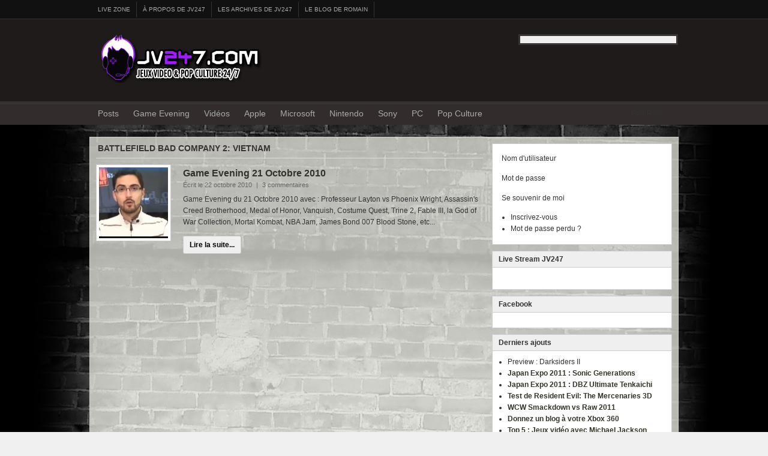

--- FILE ---
content_type: text/html; charset=utf-8
request_url: https://jv247.com/tag/battlefield-bad-company-2-vietnam/
body_size: 10686
content:
<!DOCTYPE html>
<html>
<head>
  <title>Articles pour le mot-clé : Battlefield Bad Company 2: Vietnam</title>
  <style type="text/css" media="screen">
  /*<![CDATA[*/

                                .socialwrap li.icon_text a img, .socialwrap li.iconOnly a img, .followwrap li.icon_text a img, .followwrap li.iconOnly a img{border-width:0 !important;background-color:none;}#follow.right {width:32px;position:fixed; right:0; top:100px;background-color:#878787;padding:10px 0;font-family:impact,charcoal,arial, helvetica,sans-serif;-moz-border-radius-topleft: 5px;-webkit-border-top-left-radius:5px;-moz-border-radius-bottomleft:5px;-webkit-border-bottom-left-radius:5px;border:2px solid #fff;border-right-width:0}#follow.right ul {padding:0; margin:0; list-style-type:none !important;font-size:24px;color:black;}
  #follow.right ul li {padding-bottom:10px;list-style-type:none !important;padding-left:4px;padding-right:4px}
  #follow img{border:none;}#follow.right ul li.follow {margin:0 4px;}
  #follow.right ul li.follow img {border-width:0;display:block;overflow:hidden; background:transparent url(/WordPress/wp-content/plugins/share-and-follow/images/impact/follow-right.png) no-repeat -0px 0px;height:79px;width:20px;}
  #follow.right ul li a {display:block;}
  #follow.right ul li.follow span, #follow ul li a span {display:none}.share {margin:0 3px 3px 0;}
  .phat span {display:inline;}
  ul.row li {float:left;list-style-type:none;}
  li.iconOnly a span.head {display:none}
  #follow.left ul.size16 li.follow{margin:0px auto !important}
  li.icon_text a {padding-left:0;margin-right:3px}
  li.text_only a {background-image:none !important;padding-left:0;}
  li.text_only a img {display:none;}
  li.icon_text a span{background-image:none !important;padding-left:0 !important; }
  li.iconOnly a span.head {display:none}
  ul.socialwrap li {margin:0 3px 3px 0 !important;}
  ul.socialwrap li a {text-decoration:none;}ul.row li {float:left;line-height:auto !important;}
  ul.row li a img {padding:0}.size16 li a,.size24 li a,.size32 li a, .size48 li a, .size60 li a {display:block}ul.socialwrap {list-style-type:none !important;margin:0; padding:0;text-indent:0 !important;}
  ul.socialwrap li {list-style-type:none !important;background-image:none;padding:0;list-style-image:none !important;}
  ul.followwrap {list-style-type:none !important;margin:0; padding:0}
  ul.followwrap li {margin-right:3px;margin-bottom:3px;list-style-type:none !important;}
  #follow.right ul.followwrap li, #follow.left ul.followwrap li {margin-right:0px;margin-bottom:0px;}
  .shareinpost {clear:both;padding-top:0px}.shareinpost ul.socialwrap {list-style-type:none !important;margin:0 !important; padding:0 !important}
  .shareinpost ul.socialwrap li {padding-left:0 !important;background-image:none !important;margin-left:0 !important;list-style-type:none !important;text-indent:0 !important}
  .socialwrap li.icon_text a img, .socialwrap li.iconOnly a img{border-width:0}ul.followrap li {list-style-type:none;list-style-image:none !important;}
  div.clean {clear:left;}
  div.display_none {display:none;}
  /*]]>*/
  </style>
  <style type="text/css" media="print">
  /*<![CDATA[*/
                                body {background: white;font-size: 12pt;color:black;}
  * {background-image:none;}
  #wrapper, #content {width: auto;margin: 0 5%;padding: 0;border: 0;float: none !important;color: black;background: transparent none;}
  a { text-decoration : underline; color : #0000ff; }
  #menu, #navigation, #navi, .menu {display:none}
  /*]]>*/
  </style>
  <style type="text/css">
  /*<![CDATA[*/

  .wp-polls .pollbar {
        margin: 1px;
        font-size: 6px;
        line-height: 8px;
        height: 8px;
        background: #A01AFF;
        border: 1px solid #c8c8c8;
  }
  /*]]>*/
  </style>
  <style type="text/css">
  /*<![CDATA[*/
        .posts-default li  { width: 205px; height: 190px; }
        .posts-default img, .posts-default .entry-thumbnails-link { width: 195px; height: 110px; }
        .posts-default .entry-meta { width: 195px; }
        .posts-default .entry-thumbnails { width: 205px; height: 120px; }
                        .posts-quick .entry-thumbnails img { width: 115px; height: 115px; }
                .posts-quick .entry-meta { width: 115px; }
                        .featured { height: 260px; }
        .featured-article { width: 640px; height: 250px; }
        .featured-article img { width: 640px; height: 250px; }
        #controls { width: 610px; top: 110px; }
        #controls .next { left: 610px; }
        .featured-entry { height: 84px; top: -84px; }
        .featured-slideshow-inner { height: 250px }
        #wrapper { background: url(/wp-content/uploads/2011/01/Background_V2.png) center top fixed no-repeat #F0F0F0 !important; }
  #main { background: url(/wp-content/themes/arras/images/foreground.png) !important; }
        .featured-stories-summary  { margin-left: 51px; }
        .single .post .entry-photo img, .single-post .entry-photo img  { width: 620px; height: 250px; }
        .blog-name a { background: url(/wp-content/uploads/2011/01/JV247_LogoWordpress.png) no-repeat; text-indent: -9000px; width: 300px; height: 85px; display: block; }
        .footer-sidebar  { width: 230px; }
  /*]]>*/
  </style>
  <style type="text/css">
  /*<![CDATA[*/
  .recentcomments a{display:inline !important;padding:0 !important;margin:0 !important;}
  /*]]>*/
  </style>
</head>
<body>
  
  <meta http-equiv="content-type" content="text/html; charset=utf-8">
  <meta name="description" content="">
  <link rel="alternate" type="application/rss+xml" href="/WordPress/?feed=rss2" title="JV247 derniers articles">
  <link rel="alternate" type="application/rss+xml" href="/WordPress/?feed=comments-rss2" title="JV247 derniers commentaires">
  <link rel="pingback" href="/xmlrpc.php">
  <link rel="shortcut icon" href="/wp-content/themes/arras/images/favicon.ico">
  <script type="text/javascript">
  //<![CDATA[
  var BrowserDetect = {
  init: function () {
  this.browser = this.searchString(this.dataBrowser) || "An unknown browser";
  this.version = this.searchVersion(navigator.userAgent)|| this.searchVersion(navigator.appVersion)|| "an unknown version";
  this.OS = this.searchString(this.dataOS) || "an unknown OS";
  },
  searchString: function (data) {
  for (var i=0;i<data.length;i++) {
        var dataString = data[i].string;
        var dataProp = data[i].prop;
        this.versionSearchString = data[i].versionSearch || data[i].identity;
        if (dataString) {if (dataString.indexOf(data[i].subString) != -1)
                return data[i].identity;}
        else if (dataProp){return data[i].identity;}
  }
  },
  searchVersion: function (dataString) {
  var index = dataString.indexOf(this.versionSearchString);
  if (index == -1) return;
  return parseFloat(dataString.substring(index+this.versionSearchString.length+1));
  },
  dataBrowser: [
        {string: navigator.userAgent,subString: "Chrome",identity: "Chrome"},
        {string: navigator.userAgent,subString: "OmniWeb",versionSearch: "OmniWeb/",identity: "OmniWeb"},
        {string: navigator.vendor,subString: "Apple",identity: "Safari",versionSearch: "Version"},
        {prop: window.opera,identity: "Opera"},
        {string: navigator.vendor,subString: "iCab",identity: "iCab"},
        {string: navigator.vendor,subString: "KDE",identity: "Konqueror"},
        {string: navigator.userAgent,subString: "Firefox",identity: "Firefox"},
        {string: navigator.vendor,subString: "Camino",identity: "Camino"},
        {string: navigator.userAgent,subString: "Netscape",identity: "Netscape"},
        {string: navigator.userAgent,subString: "MSIE",identity: "Explorer",versionSearch: "MSIE"},
        {string: navigator.userAgent,subString: "Gecko",identity: "Mozilla",versionSearch: "rv"},
        {string: navigator.userAgent,subString: "Mozilla",identity: "Netscape",versionSearch: "Mozilla"}],
  dataOS:[{string: navigator.platform,subString: "Win",identity: "Windows"},
        {string: navigator.platform,subString: "Mac",identity: "Mac"},
        {string: navigator.userAgent,subString: "iPhone",identity: "iPhone/iPod"},
        {string: navigator.platform,subString: "Linux",identity: "Linux"}]
  };
  BrowserDetect.init();

  function bookMark(theurl, thetitle, browser){
    switch(browser){
        case "Firefox":
            window.sidebar.addPanel(thetitle, theurl,"");
            break;
        case "Explorer":
            window.external.AddFavorite( theurl, thetitle);
            break;
        case "Chrome":
        case "Safari":
        case "Opera":
        case "Netscape":
            switch(BrowserDetect.OS){
            case "Windows":
            case "Linux":
            alert('press ctrl+D to bookmark this page');
            break;
            case "Mac":
                alert('press cmd+D to bookmark this page');
            break;
            }
            break;
    }
  }
  //]]>
  </script>
  <link rel="image_src" href="">
  <link rel="alternate" type="application/rss+xml" title="JV247 » Flux du mot-clef Battlefield Bad Company 2: Vietnam" href="/tag/battlefield-bad-company-2-vietnam/feed/">
  <link rel="stylesheet" id="jquery.fancybox-css" href="/wp-content/plugins/fancy-box/jquery.fancybox.css?ver=1.2.6" type="text/css" media="all">
  <link rel="stylesheet" id="theme-my-login-css" href="/wp-content/plugins/theme-my-login/theme-my-login.css?ver=6.0.4" type="text/css" media="all">
  <link rel="stylesheet" id="wp-polls-css" href="/wp-content/plugins/wp-polls/polls-css.css?ver=2.50" type="text/css" media="all">
  <script type="text/javascript" src="/wp-includes/js/l10n.js?ver=20101110"></script> 
  <script type="text/javascript" src="/wp-includes/js/jquery/jquery.js?ver=1.4.4"></script> 
  <script type="text/javascript" src="/wp-content/plugins/fancy-box/jquery.fancybox.js?ver=1.2.6"></script> 
  <script type="text/javascript" src="/wp-content/plugins/fancy-box/jquery.easing.js?ver=1.3"></script> 
  <script type="text/javascript" src="/wp-content/themes/arras/js/superfish/hoverIntent.js"></script> 
  <script type="text/javascript" src="/wp-content/themes/arras/js/superfish/superfish.js"></script>
  <link rel="EditURI" type="application/rsd+xml" title="RSD" href="/xmlrpc.php?rsd">
  <link rel="wlwmanifest" type="application/wlwmanifest+xml" href="/wp-includes/wlwmanifest.xml">
  <link rel="index" title="JV247" href="/">
  <link rel="stylesheet" href="/wp-content/plugins/amazonpress/css/style.css" type="text/css" media="all">
  <script type="text/javascript">
  //<![CDATA[
        jQuery(document).ready(function($){
                var select = $('a[href$=".bmp"],a[href$=".gif"],a[href$=".jpg"],a[href$=".jpeg"],a[href$=".png"],a[href$=".BMP"],a[href$=".GIF"],a[href$=".JPG"],a[href$=".JPEG"],a[href$=".PNG"]');
                select.attr('rel', 'fancybox');
                select.fancybox();
        });
  //]]>
  </script>
  <link rel="stylesheet" href="/wp-content/themes/arras/css/styles/default.css" type="text/css" media="screen,projection">
  <link rel="stylesheet" href="/wp-content/themes/arras/css/layouts/2c-r-fixed.css" type="text/css">
  <script type="text/javascript">
  //<![CDATA[
        jQuery(document).ready(function($) {

  $('.multi-sidebar').tabs();

  $('.sf-menu').superfish({autoArrows: true, speed: 'fast', dropShadows: 'true'});



  });     
  //]]>
  </script>
  <link rel="stylesheet" href="/wp-content/plugins/wordpress-popular-posts/style/wpp.css" type="text/css" media="screen">
  <link rel="stylesheet" href="/wp-content/themes/arras/user.css" type="text/css" media="screen,projection">
  <script type="text/javascript">
  //<![CDATA[
  (function(){
  var c = document.body.className;
  c = c.replace(/no-js/, 'js');
  document.body.className = c;
  })();
  //]]>
  </script>
  <div id="top-menu" class="clearfix">
    <div id="top-menu-content" class="menu-menu-principal-container">
      <ul id="menu-menu-principal" class="sf-menu menu clearfix">
        <li id="menu-item-106" class="menu-item menu-item-type-post_type menu-item-object-page menu-item-106">
          <a href="/live-zone/">Live Zone</a>
        </li>
        <li id="menu-item-107" class="menu-item menu-item-type-post_type menu-item-object-page menu-item-107">
          <a href="/a-propos-de-jv247/">À propos de JV247</a>
        </li>
        <li id="menu-item-438" class="menu-item menu-item-type-post_type menu-item-object-page menu-item-438">
          <a href="/les-archives-de-jv247/">Les Archives de JV247</a>
        </li>
        <li id="menu-item-439" class="menu-item menu-item-type-taxonomy menu-item-object-category menu-item-439">
          <a href="/category/blog-romain/">Le Blog de Romain</a>
        </li>
      </ul>
    </div>
  </div>
  <div id="header">
    <div id="branding" class="clearfix">
      <div class="logo">
        <span class="blog-name"><a href="/">JV247</a></span> <span class="blog-description"></span>
      </div>
      <div id="searchbar">
        <form method="get" class="searchform clearfix" action="https://jv247.com/">
           
        </form>
      </div>
    </div>
  </div>
  <div id="nav">
    <div id="nav-content" class="clearfix">
      <div class="menu-categories-container">
        <ul id="menu-categories" class="sf-menu menu clearfix">
          <li id="menu-item-177" class="menu-item menu-item-type-taxonomy menu-item-object-category menu-item-177">
            <a href="/category/posts/">Posts</a>
          </li>
          <li id="menu-item-111" class="menu-item menu-item-type-taxonomy menu-item-object-category menu-item-111">
            <a href="/category/game-evening/">Game Evening</a>
          </li>
          <li id="menu-item-117" class="menu-item menu-item-type-taxonomy menu-item-object-category menu-item-117">
            <a href="/category/videos/">Vidéos</a>
          </li>
          <li id="menu-item-109" class="menu-item menu-item-type-taxonomy menu-item-object-category menu-item-109">
            <a href="/category/apple/">Apple</a>
          </li>
          <li id="menu-item-112" class="menu-item menu-item-type-taxonomy menu-item-object-category menu-item-112">
            <a href="/category/microsoft/">Microsoft</a>
          </li>
          <li id="menu-item-114" class="menu-item menu-item-type-taxonomy menu-item-object-category menu-item-114">
            <a href="/category/nintendo/">Nintendo</a>
          </li>
          <li id="menu-item-116" class="menu-item menu-item-type-taxonomy menu-item-object-category menu-item-116">
            <a href="/category/sony/">Sony</a>
          </li>
          <li id="menu-item-180" class="menu-item menu-item-type-taxonomy menu-item-object-category menu-item-180">
            <a href="/category/pc/">PC</a>
          </li>
          <li id="menu-item-115" class="menu-item menu-item-type-taxonomy menu-item-object-category menu-item-115">
            <a href="/category/pop-culture/">Pop Culture</a>
          </li>
        </ul>
      </div>
      <ul class="quick-nav clearfix">
        <li>
          Flux RSS
        </li>
        <li>
          
        </li>
        <li>
          
        </li>
      </ul>
    </div>
  </div>
  <div id="wrapper">
    <div id="main" class="clearfix">
      <div id="container" class="clearfix">
        <div id="content" class="section">
          <h1 class="archive-title">Battlefield Bad Company 2: Vietnam</h1>
          <div id="archive-posts">
            <ul class="hfeed posts-quick clearfix">
              <li class="post-739 post type-post status-publish format-standard hentry category-game-evening category-videos tag-assassins-creed-brotherhood tag-battlefield-bad-company-2-vietnam tag-civilization-v tag-costume-quest tag-dreamcast tag-fable-iii tag-game-evening tag-god-of-war-collection tag-james-bond-007-blood-stone tag-medal-of-honor tag-mortal-kombat tag-nba-jam tag-playstation-2 tag-playstation-network tag-professeur-layton-vs-phoenix-wright tag-red-dead-redemption tag-saw-ii tag-sonic-free-riders tag-thq tag-trine-2 tag-vanquish tag-wwe-all-stars tag-wwe-smackdown-vs-raw-2011 tag-xbox-live tag-your-shape-fitness-evolved clearfix">
                <div class="entry-thumbnails">
                  <a class="entry-thumbnails-link" href="/2010/10/game-evening-21-octobre-2010/"><img width="115" height="115" src="/wp-content/uploads/2011/03/GameEvening_21-10-2010-115x115.jpg" class="attachment-quick-preview-thumb wp-post-image" alt="Game Evening du 21 Octobre 2010 avec : Professeur Layton vs Phoenix Wright, Assassin's Creed Brotherhood, Medal of Honor, Vanquish, Costume Quest, Trine 2, Fable III, la God of War Collection, Mortal Kombat, NBA Jam, James Bond 007 Blood Stone, etc..." title="Game Evening 21 Octobre 2010"></a>
                </div>
                <h3 class="entry-title"><a href="/2010/10/game-evening-21-octobre-2010/" rel="bookmark">Game Evening 21 Octobre 2010</a></h3>
                <div class="entry-summary">
                  <div class="entry-info">
                    <abbr class="published" title="2010-10-22T18:20:00+00:00">Écrit le 22 octobre 2010</abbr> | <span>3 commentaires</span>
                  </div>Game Evening du 21 Octobre 2010 avec : Professeur Layton vs Phoenix Wright, Assassin's Creed Brotherhood, Medal of Honor, Vanquish, Costume Quest, Trine 2, Fable III, la God of War Collection, Mortal Kombat, NBA Jam, James Bond 007 Blood Stone, etc...
                  <p class="quick-read-more"><a href="/2010/10/game-evening-21-octobre-2010/" title="Permaliens pour Game Evening 21 Octobre 2010">Lire la suite...</a></p>
                </div>
              </li>
            </ul>
            <div class="navigation clearfix">
              <div class="floatleft"></div>
              <div class="floatright"></div>
            </div>
          </div>
        </div>
      </div>
      <div id="primary" class="aside main-aside sidebar">
        <ul class="xoxo">
          <li id="theme-my-login-3" class="widgetcontainer clearfix">
            <div class="login" id="theme-my-login1">
              <form name="loginform" id="loginform1" action="/tag/battlefield-bad-company-2-vietnam/?action=login&instance=1" method="post">
                <p><label for="user_login1">Nom d'utilisateur</label> </p>
                <p><label for="user_pass1">Mot de passe</label> </p>
                <p class="forgetmenot"> <label for="rememberme1">Se souvenir de moi</label></p>
                <p class="submit">   </p>
              </form>
              <ul class="tml-action-links">
                <li>
                  Inscrivez-vous
                </li>
                <li>
                  Mot de passe perdu ?
                </li>
              </ul>
            </div>
          </li>
          <li id="text-5" class="widgetcontainer clearfix">
            <h5 class="widgettitle">Live Stream JV247</h5>
            <div class="textwidget">
              <br>
            </div>
          </li>
          <li id="text-3" class="widgetcontainer clearfix">
            <h5 class="widgettitle">Facebook</h5>
            <div class="textwidget">
              <p style="text-align: center;">
              </p>
            </div>
          </li>
          <li id="recent-posts-3" class="widgetcontainer clearfix">
            <h5 class="widgettitle">Derniers ajouts</h5>
            <ul>
              <li>
                Preview : Darksiders II
              </li>
              <li>
                <a href="/2011/07/japan-expo-2011-sonic-generations/" title="Japan Expo 2011 : Sonic Generations">Japan Expo 2011 : Sonic Generations</a>
              </li>
              <li>
                <a href="/2011/07/japan-expo-2011-dbz-ultimate-tenkaichi/" title="Japan Expo 2011 : DBZ Ultimate Tenkaichi">Japan Expo 2011 : DBZ Ultimate Tenkaichi</a>
              </li>
              <li>
                <a href="/2011/07/test-de-resident-evil-the-mercenaries-3d/" title="Test de Resident Evil: The Mercenaries 3D">Test de Resident Evil: The Mercenaries 3D</a>
              </li>
              <li>
                <a href="/2011/06/wcw-smackdown-vs-raw-2011/" title="WCW Smackdown vs Raw 2011">WCW Smackdown vs Raw 2011</a>
              </li>
              <li>
                <a href="/2011/06/donnez-un-blog-a-votre-xbox-360/" title="Donnez un blog à votre Xbox 360">Donnez un blog à votre Xbox 360</a>
              </li>
              <li>
                <a href="/2011/06/top-5-jeux-video-avec-michael-jackson/" title="Top 5 : Jeux vidéo avec Michael Jackson">Top 5 : Jeux vidéo avec Michael Jackson</a>
              </li>
              <li>
                <a href="/2011/06/culture-jeu-shinobi-vs-copyrights/" title="Culture Jeu : Shinobi vs Copyrights">Culture Jeu : Shinobi vs Copyrights</a>
              </li>
              <li>
                <a href="/2011/06/test-de-wii-play-motion/" title="Test de Wii Play Motion">Test de Wii Play Motion</a>
              </li>
              <li>
                <a href="/2011/06/jv247-is-back/" title="JV247 is back!">JV247 is back!</a>
              </li>
            </ul>
          </li>
          <li id="recent-comments-5" class="widgetcontainer clearfix">
            <h5 class="widgettitle">Derniers commentaires</h5>
            <ul id="recentcomments">
              <li class="recentcomments">vroden dans <a href="/2011/07/preview-darksiders-ii-2/comment-page-1/#comment-108">Preview : Darksiders II</a>
              </li>
              <li class="recentcomments">
                <a href="/" rel="external nofollow" class="url">Romain</a> dans <a href="/2011/07/preview-darksiders-ii-2/comment-page-1/#comment-107">Preview : Darksiders II</a>
              </li>
              <li class="recentcomments">
                <a href="" rel="external nofollow" class="url">tellag91</a> dans <a href="/2011/07/preview-darksiders-ii-2/comment-page-1/#comment-106">Preview : Darksiders II</a>
              </li>
              <li class="recentcomments">Psycho-arcens dans <a href="/2011/07/japan-expo-2011-sonic-generations/comment-page-1/#comment-105">Japan Expo 2011 : Sonic Generations</a>
              </li>
              <li class="recentcomments">ll-Oxide-ll dans Dans la peau de Goku
              </li>
              <li class="recentcomments">Fredone dans JV247 is back!
              </li>
              <li class="recentcomments">matouman dans <a href="/2011/07/japan-expo-2011-sonic-generations/comment-page-1/#comment-102">Japan Expo 2011 : Sonic Generations</a>
              </li>
              <li class="recentcomments">matouman dans <a href="/2011/07/japan-expo-2011-dbz-ultimate-tenkaichi/comment-page-1/#comment-101">Japan Expo 2011 : DBZ Ultimate Tenkaichi</a>
              </li>
              <li class="recentcomments">matouman dans <a href="/2011/06/culture-jeu-shinobi-vs-copyrights/comment-page-1/#comment-100">Culture Jeu : Shinobi vs Copyrights</a>
              </li>
              <li class="recentcomments">matouman dans <a href="/2011/07/test-de-resident-evil-the-mercenaries-3d/comment-page-1/#comment-99">Test de Resident Evil: The Mercenaries 3D</a>
              </li>
            </ul>
          </li>
          <li id="wp_twitter_goodies_profile_widgets" class="widgetcontainer clearfix">
            <h5 class="widgettitle">JV247 sur Twitter</h5>
             
            <script>

            <![CDATA[
            new TWTR.Widget({  version: 2,  type: 'profile',  rpp: 30,  interval: 5000,  width: 280,  height: 250,  theme: {    shell: {      background: '#333333',      color: '#FFFFFF'    },    tweets: {      background: '#FFFFFF',      color: '#000000',      links: '#A01AFF'    }  },  features: {    scrollbar: false,    loop: true,    live: true,    hashtags: true,    timestamp: true,    avatars: false,    behavior: 'default'  }}).render().setUser('JV247').start();
            ]]>
            </script>
          </li>
          <li id="text-4" class="widgetcontainer clearfix">
            <h5 class="widgettitle">Aider JV247</h5>
            <div class="textwidget">
              <p style="text-align: center;"></p>
              <form action="" method="post">
                
              </form>
            </div>
          </li>
          <li id="polls-widget-3" class="widgetcontainer clearfix">
            <h5 class="widgettitle">Sondage de la semaine</h5>
            <div id="polls-3" class="wp-polls">
              <form id="polls_form_3" class="wp-polls-form" action="/tag/battlefield-bad-company-2-vietnam/" method="post" name="polls_form_3">
                <p style="display: none;"></p>
                <p style="text-align: center;"><strong>Comptez-vous acheter une Wii U ?</strong></p>
                <div id="polls-3-ans" class="wp-polls-ans">
                  <ul class="wp-polls-ul">
                    <li> <label for="poll-answer-10">Oui</label>
</li>
                    <li> <label for="poll-answer-11">Non</label>
</li>
                    <li> <label for="poll-answer-12">J'attends d'en apprendre plus avant de me prononcer.</label>
</li>
                  </ul>
                  <p style="text-align: center;"></p>
                  <p style="text-align: center;"><a href="#ViewPollResults" onclick="poll_result(3); return false;" title="View Results Of This Poll">View Results</a></p>
                </div>
              </form>
            </div>
            <div id="polls-3-loading" class="wp-polls-loading">
              <img src="/wp-content/plugins/wp-polls/images/loading.gif" width="16" height="16" alt="Loading ..." title="Loading ..." class="wp-polls-image"> Loading ...
            </div>
            <ul>
              <li>
                Polls Archive
              </li>
            </ul>
          </li>
          <li id="ttb-widget-2" class="widgetcontainer clearfix">
            <h5 class="widgettitle">Translate this page</h5>
            <div id="translate-this">
              <a href="http://translateth.is/" class="translate-this-button">Translation</a>
            </div>
            
            <script type="text/javascript" src="https://x.translateth.is/translate-this.js"></script> 
            <script type="text/javascript">

            //<![CDATA[

            TranslateThis({
            GA : true,
            scope : 'content',
            undoText : 'Undo',
            panelText : 'Translate Into:',
            moreText : '36 More Languages',
            busyText : 'Translating page...',
            cancelText : 'cancel',
            fromLang : 'fr'
            });
            //]]>
            </script>
          </li>
          <li id="categories-3" class="widgetcontainer clearfix">
            <h5 class="widgettitle">Catégories</h5>
            <ul>
              <li class="cat-item cat-item-70">
                <a href="/category/nintendo/3ds/" title="Tout ce qui concerne la Nintendo 3DS.">3DS</a>
              </li>
              <li class="cat-item cat-item-56">
                <a href="/category/pop-culture/television/anime/" title="Tout ce qui concerne les dessins animés japonais.">Anime</a>
              </li>
              <li class="cat-item cat-item-14">
                <a href="/category/apple/" title="Tout ce qui concerne le MAC, l'iPad, et l'iPhone, ainsi que le jeu sur ces plates-formes.">Apple</a>
              </li>
              <li class="cat-item cat-item-5">
                <a href="/category/posts/articles/" title="Tous les articles, tests, et autres éditoriaux, en rapport avec les jeux vidéo et l'industrie vidéoludique. ">Articles</a>
              </li>
              <li class="cat-item cat-item-4">
                <a href="/category/posts/blog/" title="Tout ce qui touche aux jeux vidéo">Blog</a>
              </li>
              <li class="cat-item cat-item-16">
                <a href="/category/pop-culture/cinema/" title="Tout ce qui a un rapport avec le septième art.">Cinéma</a>
              </li>
              <li class="cat-item cat-item-53">
                <a href="/category/pop-culture/litterature/comics/" title="Marvel, DC, et les autres ont leur place ici.">Comics</a>
              </li>
              <li class="cat-item cat-item-24">
                <a href="/category/communaute/" title="Cette catégorie regroupe toutes les créations de la communauté : articles, vidéos, etc...">Communauté</a>
              </li>
              <li class="cat-item cat-item-62">
                <a href="/category/videos/culture-jeu/" title="Les vidéos de la série Culture Jeu.">Culture Jeu</a>
              </li>
              <li class="cat-item cat-item-93">
                <a href="/category/videos/diverses-emissions/" title="Good Game Saturday, Nostalgeek, Cinematik... Toutes les émissions réalisées par JV247.">Diverses émissions</a>
              </li>
              <li class="cat-item cat-item-69">
                <a href="/category/nintendo/ds/" title="Tout ce qui concerne la Nintendo DS.">DS</a>
              </li>
              <li class="cat-item cat-item-20">
                <a href="/category/game-evening/" title="Tout sur l'émission de JV247.">Game Evening</a>
              </li>
              <li class="cat-item cat-item-408">
                <a href="/category/videos/gameplay/" title="Voir tous les articles classés dans Gameplay">Gameplay</a>
              </li>
              <li class="cat-item cat-item-7">
                <a href="/category/posts/news/screenshots/" title="Artworks, screenshots éditeurs, et autres visuels de jeux à paraître.">Images</a>
              </li>
              <li class="cat-item cat-item-22">
                <a href="/category/pop-culture/internet/" title="Tout ce qui touche à la toile : sites, buzz, logiciels, vidéos virales, etc...">Internet</a>
              </li>
              <li class="cat-item cat-item-76">
                <a href="/category/apple/ipad/" title="Tout ce qui concerne le jeu sur l'iPad d'Apple.">iPad</a>
              </li>
              <li class="cat-item cat-item-77">
                <a href="/category/apple/iphone/" title="Tout ce qui concerne le jeu sur l'iPhone d'Apple.">iPhone</a>
              </li>
              <li class="cat-item cat-item-204">
                <a href="/category/blog-romain/" title="Les notes personnelles de Romain qui n'ont pas leur place ailleurs sur le site.">Le Blog de Romain</a>
              </li>
              <li class="cat-item cat-item-51">
                <a href="/category/pop-culture/litterature/" title="Tout ce a un rapport avec la lecture, que ce soit sur supports physiques ou dématérialisés. ">Littérature</a>
              </li>
              <li class="cat-item cat-item-75">
                <a href="/category/apple/mac/" title="Tout ce qui concerne le jeu sur ordinateurs Macintosh.">MAC</a>
              </li>
              <li class="cat-item cat-item-54">
                <a href="/category/pop-culture/litterature/manga/" title="Il est ici question des manga japonais.">Manga</a>
              </li>
              <li class="cat-item cat-item-9">
                <a href="/category/microsoft/" title="Tout ce qui concerne les consoles et l'entreprise Microsoft.">Microsoft</a>
              </li>
              <li class="cat-item cat-item-17">
                <a href="/category/pop-culture/musique/" title="Tout ce qui a un rapport avec la musique.">Musique</a>
              </li>
              <li class="cat-item cat-item-3">
                <a href="/category/posts/news/" title="Toute l'actualité des jeux vidéo">News</a>
              </li>
              <li class="cat-item cat-item-74">
                <a href="/category/sony/ngp/" title="Tout ce qui concerne la Next Generation Portable.">Next Generation Portable</a>
              </li>
              <li class="cat-item cat-item-10">
                <a href="/category/nintendo/" title="Tout ce qui concerne les consoles et l'entreprise Nintendo.">Nintendo</a>
              </li>
              <li class="cat-item cat-item-78">
                <a href="/category/pc/" title="Tout ce qui concerne le jeu sur PC.">PC</a>
              </li>
              <li class="cat-item cat-item-28">
                <a href="/category/sony/playstation-2/" title="Voir tous les articles classés dans PlayStation 2">PlayStation 2</a>
              </li>
              <li class="cat-item cat-item-72">
                <a href="/category/sony/playstation3/" title="Tout ce qui concerne la PlayStation 3.">PlayStation 3</a>
              </li>
              <li class="cat-item cat-item-133">
                <a href="/category/sony/playstation3/playstation-network/" title="Voir tous les articles classés dans PlayStation Network">PlayStation Network</a>
              </li>
              <li class="cat-item cat-item-73">
                <a href="/category/sony/psp/" title="Tout ce qui concerne la PlayStation Portable.">PlayStation Portable</a>
              </li>
              <li class="cat-item cat-item-15">
                <a href="/category/pop-culture/" title="Tout ce qui à attrait à la culture populaire, qu'il y ait un rapport avec les jeux vidéo ou non.">Pop Culture</a>
              </li>
              <li class="cat-item cat-item-67">
                <a href="/category/posts/" title="Articles, news, blog posts : tout ce qui est écrit est regroupé ici.">Posts</a>
              </li>
              <li class="cat-item cat-item-19">
                <a href="/category/produits-derives/" title="Tout ce qui touche aux produits dérivés et autres goodies.">Produits dérivés</a>
              </li>
              <li class="cat-item cat-item-11">
                <a href="/category/retrogaming/" title="Tout ce qui a un rapport avec les jeux vidéo et les consoles des temps jadis. ">Retrogaming</a>
              </li>
              <li class="cat-item cat-item-55">
                <a href="/category/pop-culture/television/series/" title="Tous les articles en rapport avec les séries télévisées.">Séries</a>
              </li>
              <li class="cat-item cat-item-8">
                <a href="/category/sony/" title="Tout ce qui concerne les consoles et l'entreprise Sony.">Sony</a>
              </li>
              <li class="cat-item cat-item-92">
                <a href="/category/videos/sujets-video/" title="Tous les sujets vidéo réalisés par JV247.">Sujets vidéo</a>
              </li>
              <li class="cat-item cat-item-18">
                <a href="/category/pop-culture/television/" title="Tout ce qui a un rapport avec le petit écran.">Télévision</a>
              </li>
              <li class="cat-item cat-item-63">
                <a href="/category/videos/top5/" title="Les Top 5 vidéo de JV247.">Top 5</a>
              </li>
              <li class="cat-item cat-item-6">
                <a href="/category/posts/news/trailers/" title="Trailers, teaser, et autres vidéos de gameplay de jeux à paraître. ">Trailers</a>
              </li>
              <li class="cat-item cat-item-101">
                <a href="/category/videos/unboxings/" title="Voir tous les articles classés dans Unboxings">Unboxings</a>
              </li>
              <li class="cat-item cat-item-21">
                <a href="/category/videos/" title="Toutes les vidéos de JV247.">Vidéos</a>
              </li>
              <li class="cat-item cat-item-68">
                <a href="/category/nintendo/wii/" title="Tout ce qui concerne la Nintendo Wii.">Wii</a>
              </li>
              <li class="cat-item cat-item-71">
                <a href="/category/microsoft/xbox360/" title="Tout ce qui concerne la Xbox 360.">Xbox 360</a>
              </li>
              <li class="cat-item cat-item-132">
                <a href="/category/microsoft/xbox360/xbox-live-arcade/" title="Voir tous les articles classés dans Xbox Live Arcade">Xbox Live Arcade</a>
              </li>
              <li class="cat-item cat-item-274">
                <a href="/category/sony/xperia-play/" title="Voir tous les articles classés dans Xperia PLAY">Xperia PLAY</a>
              </li>
            </ul>
          </li>
          <li id="tag_cloud-4" class="widgetcontainer clearfix">
            <h5 class="widgettitle">Mots-Clefs</h5>
            <div class="widget-tag-cloud tags">
              <a href="/tag/3ds/" class="tag-link-70" title="6 sujets" style="font-size: 11.125pt;">3DS</a> <a href="/tag/activision/" class="tag-link-106" title="7 sujets" style="font-size: 11.75pt;">Activision</a> <a href="/tag/capcom/" class="tag-link-134" title="8 sujets" style="font-size: 12.375pt;">Capcom</a> <a href="/tag/catch/" class="tag-link-40" title="17 sujets" style="font-size: 16.25pt;">catch</a> <a href="/tag/culture-jeu/" class="tag-link-62" title="4 sujets" style="font-size: 9.25pt;">Culture Jeu</a> <a href="/tag/dragon-ball-z/" class="tag-link-26" title="4 sujets" style="font-size: 9.25pt;">Dragon Ball Z</a> <a href="/tag/dreamcast/" class="tag-link-37" title="7 sujets" style="font-size: 11.75pt;">Dreamcast</a> <a href="/tag/duke-nukem/" class="tag-link-87" title="3 sujets" style="font-size: 8pt;">Duke Nukem</a> <a href="/tag/duke-nukem-forever/" class="tag-link-83" title="3 sujets" style="font-size: 8pt;">Duke Nukem Forever</a> <a href="/tag/electronic-arts/" class="tag-link-276" title="4 sujets" style="font-size: 9.25pt;">Electronic Arts</a> <a href="/tag/epic-games/" class="tag-link-186" title="4 sujets" style="font-size: 9.25pt;">Epic Games</a> <a href="/tag/fps/" class="tag-link-82" title="6 sujets" style="font-size: 11.125pt;">FPS</a> <a href="/tag/gdc-2011/" class="tag-link-264" title="5 sujets" style="font-size: 10.25pt;">GDC 2011</a> <a href="/tag/gearbox-software/" class="tag-link-84" title="3 sujets" style="font-size: 8pt;">Gearbox Software</a> <a href="/tag/internet/" class="tag-link-22" title="4 sujets" style="font-size: 9.25pt;">Internet</a> <a href="/tag/iphone/" class="tag-link-77" title="5 sujets" style="font-size: 10.25pt;">iPhone</a> <a href="/tag/japon/" class="tag-link-61" title="5 sujets" style="font-size: 10.25pt;">Japon</a> <a href="/tag/kinect/" class="tag-link-165" title="4 sujets" style="font-size: 9.25pt;">Kinect</a> <a href="/tag/mario/" class="tag-link-114" title="6 sujets" style="font-size: 11.125pt;">Mario</a> <a href="/tag/mega-drive/" class="tag-link-47" title="4 sujets" style="font-size: 9.25pt;">Mega Drive</a> <a href="/tag/microsoft/" class="tag-link-9" title="10 sujets" style="font-size: 13.5pt;">Microsoft</a> <a href="/tag/midway/" class="tag-link-95" title="4 sujets" style="font-size: 9.25pt;">Midway</a> <a href="/tag/mortal-kombat/" class="tag-link-94" title="6 sujets" style="font-size: 11.125pt;">Mortal Kombat</a> <a href="/tag/namco-bandai-games/" class="tag-link-151" title="5 sujets" style="font-size: 10.25pt;">Namco Bandai Games</a> <a href="/tag/nintendo/" class="tag-link-10" title="21 sujets" style="font-size: 17.25pt;">Nintendo</a> <a href="/tag/pc/" class="tag-link-78" title="21 sujets" style="font-size: 17.25pt;">PC</a> <a href="/tag/playstation-2/" class="tag-link-28" title="6 sujets" style="font-size: 11.125pt;">PlayStation 2</a> <a href="/tag/playstation-3/" class="tag-link-44" title="28 sujets" style="font-size: 18.75pt;">PlayStation 3</a> <a href="/tag/playstation-network/" class="tag-link-133" title="4 sujets" style="font-size: 9.25pt;">PlayStation Network</a> <a href="/tag/pokemon/" class="tag-link-57" title="4 sujets" style="font-size: 9.25pt;">Pokémon</a> <a href="/tag/sega/" class="tag-link-38" title="25 sujets" style="font-size: 18.125pt;">SEGA</a> <a href="/tag/shenmue/" class="tag-link-64" title="10 sujets" style="font-size: 13.5pt;">Shenmue</a> <a href="/tag/sonic/" class="tag-link-108" title="5 sujets" style="font-size: 10.25pt;">Sonic</a> <a href="/tag/sony/" class="tag-link-8" title="8 sujets" style="font-size: 12.375pt;">Sony</a> <a href="/tag/test/" class="tag-link-79" title="11 sujets" style="font-size: 14pt;">test</a> <a href="/tag/thq/" class="tag-link-42" title="14 sujets" style="font-size: 15.25pt;">THQ</a> <a href="/tag/ubisoft/" class="tag-link-138" title="4 sujets" style="font-size: 9.25pt;">Ubisoft</a> <a href="/tag/video/" class="tag-link-25" title="51 sujets" style="font-size: 22pt;">Vidéo</a> <a href="/tag/warner-bros/" class="tag-link-116" title="5 sujets" style="font-size: 10.25pt;">Warner Bros.</a> <a href="/tag/wii/" class="tag-link-68" title="10 sujets" style="font-size: 13.5pt;">Wii</a> <a href="/tag/wwe/" class="tag-link-39" title="8 sujets" style="font-size: 12.375pt;">WWE</a> <a href="/tag/wwe-smackdown-vs-raw/" class="tag-link-175" title="6 sujets" style="font-size: 11.125pt;">WWE Smackdown vs Raw</a> <a href="/tag/wwe-smackdown-vs-raw-2011/" class="tag-link-41" title="3 sujets" style="font-size: 8pt;">WWE Smackdown vs Raw 2011</a> <a href="/tag/xbox-360/" class="tag-link-46" title="37 sujets" style="font-size: 20.25pt;">Xbox 360</a> <a href="/tag/yu-suzuki/" class="tag-link-284" title="4 sujets" style="font-size: 9.25pt;">Yu Suzuki</a>
            </div>
          </li>
          <li id="linkcat-2" class="widgetcontainer clearfix">
            <h5 class="widgettitle">Sites partenaires</h5>
            <ul class="xoxo blogroll">
              <li>
                <a href="">Blu-ray et haut définission</a>
              </li>
              <li>
                <a href="https://www.jvn.com">JVN</a>
              </li>
              <li>
                <a href="http://www.mangamyth.fr/" target="_blank">Manga Myth</a>
              </li>
              <li>
                <a href="http://www.planete-jeunesse.com/">Planète Jeunesse</a>
              </li>
              <li>
                <a href="http://www.spin-off.fr/">Séries Télé</a>
              </li>
            </ul>
          </li>
        </ul>
      </div>
      <div id="secondary" class="aside main-aside sidebar">
        <ul class="xoxo">
          <li>
        </ul>
      </div>
    </div>
    <div id="footer">
      <div class="footer-sidebar-container clearfix">
        <ul id="footer-sidebar-1" class="footer-sidebar clearfix xoxo">
          <li id="recent-posts-4" class="widgetcontainer clearfix">
            <h5 class="widgettitle">Derniers ajouts</h5>
            <ul>
              <li>
                Preview : Darksiders II
              </li>
              <li>
                <a href="/2011/07/japan-expo-2011-sonic-generations/" title="Japan Expo 2011 : Sonic Generations">Japan Expo 2011 : Sonic Generations</a>
              </li>
              <li>
                <a href="/2011/07/japan-expo-2011-dbz-ultimate-tenkaichi/" title="Japan Expo 2011 : DBZ Ultimate Tenkaichi">Japan Expo 2011 : DBZ Ultimate Tenkaichi</a>
              </li>
              <li>
                <a href="/2011/07/test-de-resident-evil-the-mercenaries-3d/" title="Test de Resident Evil: The Mercenaries 3D">Test de Resident Evil: The Mercenaries 3D</a>
              </li>
              <li>
                <a href="/2011/06/wcw-smackdown-vs-raw-2011/" title="WCW Smackdown vs Raw 2011">WCW Smackdown vs Raw 2011</a>
              </li>
            </ul>
          </li>
        </ul>
        <ul id="footer-sidebar-2" class="footer-sidebar clearfix xoxo">
          <li id="recent-comments-6" class="widgetcontainer clearfix">
            <h5 class="widgettitle">Derniers commentaires</h5>
            <ul id="recentcomments">
              <li class="recentcomments">vroden dans <a href="/2011/07/preview-darksiders-ii-2/comment-page-1/#comment-108">Preview : Darksiders II</a>
              </li>
              <li class="recentcomments">
                <a href="/" rel="external nofollow" class="url">Romain</a> dans <a href="/2011/07/preview-darksiders-ii-2/comment-page-1/#comment-107">Preview : Darksiders II</a>
              </li>
              <li class="recentcomments">
                <a href="" rel="external nofollow" class="url">tellag91</a> dans <a href="/2011/07/preview-darksiders-ii-2/comment-page-1/#comment-106">Preview : Darksiders II</a>
              </li>
              <li class="recentcomments">Psycho-arcens dans <a href="/2011/07/japan-expo-2011-sonic-generations/comment-page-1/#comment-105">Japan Expo 2011 : Sonic Generations</a>
              </li>
              <li class="recentcomments">ll-Oxide-ll dans Dans la peau de Goku
              </li>
            </ul>
          </li>
        </ul>
        <ul id="footer-sidebar-3" class="footer-sidebar clearfix xoxo">
          <li id="wpp-3" class="widgetcontainer clearfix">
            <h5 class="widgettitle">Pages populaires</h5>
            <ul>
              <li>
                <a href="/2011/06/wcw-smackdown-vs-raw-2011/" title="WCW Smackdown vs Raw 2011"><span class="wpp-post-title">WCW Smackdown vs Raw 2011</span></a>
              </li>
              <li>
                <a href="/2011/07/japan-expo-2011-dbz-ultimate-tenkaichi/" title="Japan Expo 2011 : DBZ Ultimate Tenkaichi"><span class="wpp-post-title">Japan Expo 2011 : DBZ Ultimate Tenkaichi</span></a>
              </li>
              <li>
                <a href="/2011/06/jv247-is-back/" title="JV247 is back!"><span class="wpp-post-title">JV247 is back!</span></a>
              </li>
              <li>
                <a href="/2011/07/japan-expo-2011-sonic-generations/" title="Japan Expo 2011 : Sonic Generations"><span class="wpp-post-title">Japan Expo 2011 : Sonic Generations</span></a>
              </li>
              <li>
                <a href="/2011/06/donnez-un-blog-a-votre-xbox-360/" title="Donnez un blog à votre Xbox 360"><span class="wpp-post-title">Donnez un blog à votre Xbox 360</span></a>
              </li>
            </ul>
          </li>
        </ul>
        <ul id="footer-sidebar-4" class="footer-sidebar clearfix xoxo">
          <li id="arras_featured_stories-3" class="widgetcontainer clearfix">
            <h5 class="widgettitle">Derniers Game Evening</h5>
            <ul class="featured-stories">
              <li class="clearfix">
                <div class="thumb"><img width="36" height="36" src="/wp-content/uploads/2011/03/GameEvening_Preview_KenleSurvivant-36x36.jpg" class="attachment-sidebar-thumb wp-post-image" alt="Game Evening du 22 Octobre 2010 avec la présentation en direct de la démo Xbox 360 de Fist of the North Star: Ken's Rage, le Beat 'Em All de Koei Tecmo basé sur l'univers de Ken Le Survivant (Hokuto no Ken en Japonais)." title="Preview : Fist of the North Star: Ken’s Rage"></div>
                <div class="featured-stories-summary">
                  <a href="/2010/10/preview-fist-of-the-north-star-kens-rage/">Preview : Fist of the North Star: Ken’s Rage</a><br>
                  <span class="sub">23 octobre 2010 6:32 | 2s commentaires</span>
                </div>
              </li>
              <li class="clearfix">
                <div class="thumb"><img width="36" height="36" src="/wp-content/uploads/2011/03/GameEvening_21-10-2010-36x36.jpg" class="attachment-sidebar-thumb wp-post-image" alt="Game Evening du 21 Octobre 2010 avec : Professeur Layton vs Phoenix Wright, Assassin's Creed Brotherhood, Medal of Honor, Vanquish, Costume Quest, Trine 2, Fable III, la God of War Collection, Mortal Kombat, NBA Jam, James Bond 007 Blood Stone, etc..." title="Game Evening 21 Octobre 2010"></div>
                <div class="featured-stories-summary">
                  <a href="/2010/10/game-evening-21-octobre-2010/">Game Evening 21 Octobre 2010</a><br>
                  <span class="sub">22 octobre 2010 6:20 | 3s commentaires</span>
                </div>
              </li>
              <li class="clearfix">
                <div class="thumb"><img width="36" height="36" src="/wp-content/uploads/2011/03/GameEvening_Test_Enslaved-36x36.jpg" class="attachment-sidebar-thumb wp-post-image" alt="Game Evening du 20 Octobre 2010 en une partie, avec le test de la version PlayStation 3 d'Enslaved: Odyssey to the West, le Beat 'Em All de Ninja Theory dont l'histoire s'inspire du livre Le Voyage en Occident." title="Test : Enslaved: Odyssey to the West"></div>
                <div class="featured-stories-summary">
                  <a href="/2010/10/test-enslaved-odyssey-to-the-west/">Test : Enslaved: Odyssey to the West</a><br>
                  <span class="sub">21 octobre 2010 6:16 | Pas de commentaire</span>
                </div>
              </li>
            </ul>
          </li>
        </ul>
      </div>
      <div class="footer-message">
        <p class="floatright"><a class="arras" href="http://www.arrastheme.com/"><strong>À propos du thème Arras</strong></a></p>
        <p style="text-align: center;"></p>
        <p>Tous droits réservés. Reproduction interdite sans permission écrite de JV247. Toutes les marques citées sur JV247 appartiennent à leurs propriétaires respectifs.</p>
      </div>
    </div>
  </div>
  <script type="text/javascript">
  //<![CDATA[
  function wp_attempt_focus() {
  setTimeout( function() {
  try {
  d = document.getElementById('user_login');
  d.value = '';
  d.focus();
  } catch(e){}
  }, 200 );
  }
  wp_attempt_focus();
  if(typeof wpOnload=='function')wpOnload()
  //]]>
  </script> 
  <script type="text/javascript" src="/wp-includes/js/jquery/ui.core.js?ver=1.8.9"></script> 
  <script type="text/javascript" src="/wp-includes/js/jquery/ui.widget.js?ver=1.8.9"></script> 
  <script type="text/javascript" src="/wp-includes/js/jquery/ui.tabs.js?ver=1.8.9"></script> 
  <script type="text/javascript">


  /* <![CDATA[ */
  var pollsL10n = {
        ajax_url: "https://jv247.com/wp-content/plugins/wp-polls/wp-polls.php",
        text_wait: "Your last request is still being processed. Please wait a while ...",
        text_valid: "Please choose a valid poll answer.",
        text_multiple: "Maximum number of choices allowed: ",
        show_loading: "1",
        show_fading: "1"
  };
  /* ]]> */
  </script> 
  <script type="text/javascript" src="/wp-content/plugins/wp-polls/polls-js.js?ver=2.50"></script> 
  <script type="text/javascript">

  //<![CDATA[

  jQuery(document).ready(function($) {

        
  });
  //]]>
  </script>
<script defer src="https://static.cloudflareinsights.com/beacon.min.js/vcd15cbe7772f49c399c6a5babf22c1241717689176015" integrity="sha512-ZpsOmlRQV6y907TI0dKBHq9Md29nnaEIPlkf84rnaERnq6zvWvPUqr2ft8M1aS28oN72PdrCzSjY4U6VaAw1EQ==" data-cf-beacon='{"version":"2024.11.0","token":"5b19d5ca9f274ce7bc94bf931a584eaa","r":1,"server_timing":{"name":{"cfCacheStatus":true,"cfEdge":true,"cfExtPri":true,"cfL4":true,"cfOrigin":true,"cfSpeedBrain":true},"location_startswith":null}}' crossorigin="anonymous"></script>
</body>
</html>


--- FILE ---
content_type: text/css; charset=
request_url: https://jv247.com/wp-content/plugins/theme-my-login/theme-my-login.css?ver=6.0.4
body_size: 423
content:
.login {
	padding: 5px;
}

.login p.error {
	padding: 5px;
	border: 1px solid #c00;
	background-color: #ffebe8;
	color: #333;
}

.login p.message {
	padding: 5px;
	border: 1px solid #e6db55;
	background-color: #ffffe0;
	color: #333;
}

.login form label {
	display: block;
}

.login form p.forgetmenot label {
	display: inline;
}

.login input {
	margin: 5px 0;
}

.mu_register .hint {
	font-size: 12px;
	margin-bottom: 10px;
	display: block;
}

.mu_register label.checkbox {
	display: inline;
}

#pass-strength-result {
    border-style: solid;
    border-width: 1px;
    margin: 12px 5px 5px 1px;
    padding: 3px 5px;
    text-align: center;
    width: 200px;
}

#pass-strength-result.strong,
#pass-strength-result.short {
    font-weight: bold;
}

#pass-strength-result {
    background-color: #eee;
    border-color: #ddd !important;
}

#pass-strength-result.bad {
    background-color: #ffb78c;
    border-color: #ff853c !important;
}

#pass-strength-result.good {
    background-color: #ffec8b;
    border-color: #fc0 !important;
}

#pass-strength-result.short {
    background-color: #ffa0a0;
    border-color: #f04040 !important;
}

#pass-strength-result.strong {
    background-color: #c3ff88;
    border-color: #8dff1c !important;
}
/*
     FILE ARCHIVED ON 05:08:33 Dec 05, 2011 AND RETRIEVED FROM THE
     INTERNET ARCHIVE ON 10:22:46 Aug 10, 2023.
     JAVASCRIPT APPENDED BY WAYBACK MACHINE, COPYRIGHT INTERNET ARCHIVE.

     ALL OTHER CONTENT MAY ALSO BE PROTECTED BY COPYRIGHT (17 U.S.C.
     SECTION 108(a)(3)).
*/
/*
playback timings (ms):
  captures_list: 159.005
  exclusion.robots: 0.193
  exclusion.robots.policy: 0.184
  cdx.remote: 0.064
  esindex: 0.008
  LoadShardBlock: 91.501 (3)
  PetaboxLoader3.datanode: 287.641 (4)
  load_resource: 1974.107
  PetaboxLoader3.resolve: 1727.472
*/

--- FILE ---
content_type: text/css; charset=
request_url: https://jv247.com/wp-content/plugins/amazonpress/css/style.css
body_size: 357
content:
div.amazonpress
, div.amazonpress h1
, div.amazonpress h2
, div.amazonpress h3
, div.amazonpress h4
, div.amazonpress h5
, div.amazonpress h6
, div.amazonpresswidget
, div.amazonpresswidget h1
, div.amazonpresswidget h2
, div.amazonpresswidget h3
, div.amazonpresswidget h4
, div.amazonpresswidget h5
, div.amazonpresswidget h6
{
	margin: 0;
	padding: 0 0 6px 0;
	width: 100%;
	height: auto;
	float: left;
}

div.amazonpress div, div.amazonpresswidget div {
	display: block;
	text-indent: 0;
	position: relative;
	margin: 4px 0 6px 10px;
	float: left;
	font-size: 1em;
	width: 100%;
}

div.amazonpress div a, div.amazonpresswidget div a {
	position: relative;
	margin: 0;
	padding: 4px 10px 0px 0px;
	text-decoration: none;
	display: block;
	clear: both;
}

div.amazonpress div a img, div.amazonpresswidget div a img {
	float: left;
	display: inline;
	position: relative;
	margin: 0 10px 10px 0;

}

div.amazonpress div .amazonpress-product-title, 
div.amazonpresswidget div .amazonpress-product-title {
	text-align: left;
}

.clear {
	width: 100%;
}

div.amazonpress div a.readmorelink, div.amazonpresswidget div a.readmorelink {
	display: inline;
}
/*
     FILE ARCHIVED ON 05:08:21 Dec 05, 2011 AND RETRIEVED FROM THE
     INTERNET ARCHIVE ON 10:22:35 Aug 10, 2023.
     JAVASCRIPT APPENDED BY WAYBACK MACHINE, COPYRIGHT INTERNET ARCHIVE.

     ALL OTHER CONTENT MAY ALSO BE PROTECTED BY COPYRIGHT (17 U.S.C.
     SECTION 108(a)(3)).
*/
/*
playback timings (ms):
  captures_list: 101.376
  exclusion.robots: 0.18
  exclusion.robots.policy: 0.172
  cdx.remote: 0.058
  esindex: 0.01
  LoadShardBlock: 75.087 (3)
  PetaboxLoader3.datanode: 95.545 (4)
  load_resource: 51.147
  PetaboxLoader3.resolve: 28.093
*/

--- FILE ---
content_type: text/css; charset=
request_url: https://jv247.com/wp-content/themes/arras/css/layouts/2c-r-fixed.css
body_size: 419
content:
/*
LAYOUT: One-Column (Right) Fixed
DESCRIPTION: Two-column fixed layout with one sidebar right of content
*/

#main {
    width:960px;
    margin:0 auto;
    position:relative;
}
#container {
    width:660px;
    float:left;
}
#content {
    margin:0;
    width:660px;
    overflow:hidden;
}
.main-aside {
    width:300px;
    float:right;
    position:relative;
}
#secondary {
    clear:right;
}
#subsidiary {
    width:960px;
    margin:0 auto;
    overflow:hidden;
}
#subsidiary .aside {
    width:300px;
    float:left;
    margin:0 20px 0 0;
}
#subsidiary #third {
    margin:0;
}
#main .module, #main .single-post {
	margin-right: 10px;
}
.fixed {
	width:960px; 
	margin:0 auto;
}

/*
     FILE ARCHIVED ON 07:09:06 Dec 06, 2011 AND RETRIEVED FROM THE
     INTERNET ARCHIVE ON 10:21:42 Aug 10, 2023.
     JAVASCRIPT APPENDED BY WAYBACK MACHINE, COPYRIGHT INTERNET ARCHIVE.

     ALL OTHER CONTENT MAY ALSO BE PROTECTED BY COPYRIGHT (17 U.S.C.
     SECTION 108(a)(3)).
*/
/*
playback timings (ms):
  captures_list: 110.194
  exclusion.robots: 0.18
  exclusion.robots.policy: 0.17
  cdx.remote: 0.056
  esindex: 0.009
  LoadShardBlock: 82.069 (3)
  PetaboxLoader3.datanode: 37.298 (4)
  load_resource: 291.457
  PetaboxLoader3.resolve: 258.155
*/

--- FILE ---
content_type: text/css; charset=
request_url: https://jv247.com/wp-content/plugins/wordpress-popular-posts/style/wpp.css
body_size: 302
content:
/*
Wordpress Popular Posts plugin stylesheet
Developed by Hector Cabrera

Use the following classes to style your popular posts list as you like.
*/

/* title styles */
.wpp-post-title {
}

/* thumbnail styles */
img.wpp-thumbnail {
	border:none;
}

/* excerpt styles */
.wpp-excerpt {
}

/* Stats tag styles */
.post-stats {
	font-size:9px;
	font-weight:bold;
}
	
	.wpp-comments {
	}
	
	.wpp-views {
	}
	
	.wpp-author {
		font-style:italic;
	}
	
	.wpp-date {
	}

/* WP-PostRatings styles */
.wpp-rating {
}
/*
     FILE ARCHIVED ON 07:04:59 Dec 06, 2011 AND RETRIEVED FROM THE
     INTERNET ARCHIVE ON 10:23:09 Aug 10, 2023.
     JAVASCRIPT APPENDED BY WAYBACK MACHINE, COPYRIGHT INTERNET ARCHIVE.

     ALL OTHER CONTENT MAY ALSO BE PROTECTED BY COPYRIGHT (17 U.S.C.
     SECTION 108(a)(3)).
*/
/*
playback timings (ms):
  captures_list: 570.463
  exclusion.robots: 0.172
  exclusion.robots.policy: 0.164
  cdx.remote: 0.058
  esindex: 0.006
  LoadShardBlock: 529.427 (3)
  PetaboxLoader3.datanode: 538.334 (4)
  load_resource: 107.056
  PetaboxLoader3.resolve: 67.805
*/

--- FILE ---
content_type: text/css; charset=
request_url: https://jv247.com/wp-content/themes/arras/user.css
body_size: 205
content:
/* This CSS file is created for you to create or override any of the existing CSS styles used in this theme */
/*
     FILE ARCHIVED ON 09:43:32 Dec 05, 2011 AND RETRIEVED FROM THE
     INTERNET ARCHIVE ON 10:22:52 Aug 10, 2023.
     JAVASCRIPT APPENDED BY WAYBACK MACHINE, COPYRIGHT INTERNET ARCHIVE.

     ALL OTHER CONTENT MAY ALSO BE PROTECTED BY COPYRIGHT (17 U.S.C.
     SECTION 108(a)(3)).
*/
/*
playback timings (ms):
  captures_list: 232.439
  exclusion.robots: 0.146
  exclusion.robots.policy: 0.136
  cdx.remote: 0.057
  esindex: 0.009
  LoadShardBlock: 190.442 (3)
  PetaboxLoader3.datanode: 438.805 (4)
  PetaboxLoader3.resolve: 169.071 (3)
  load_resource: 431.853
*/